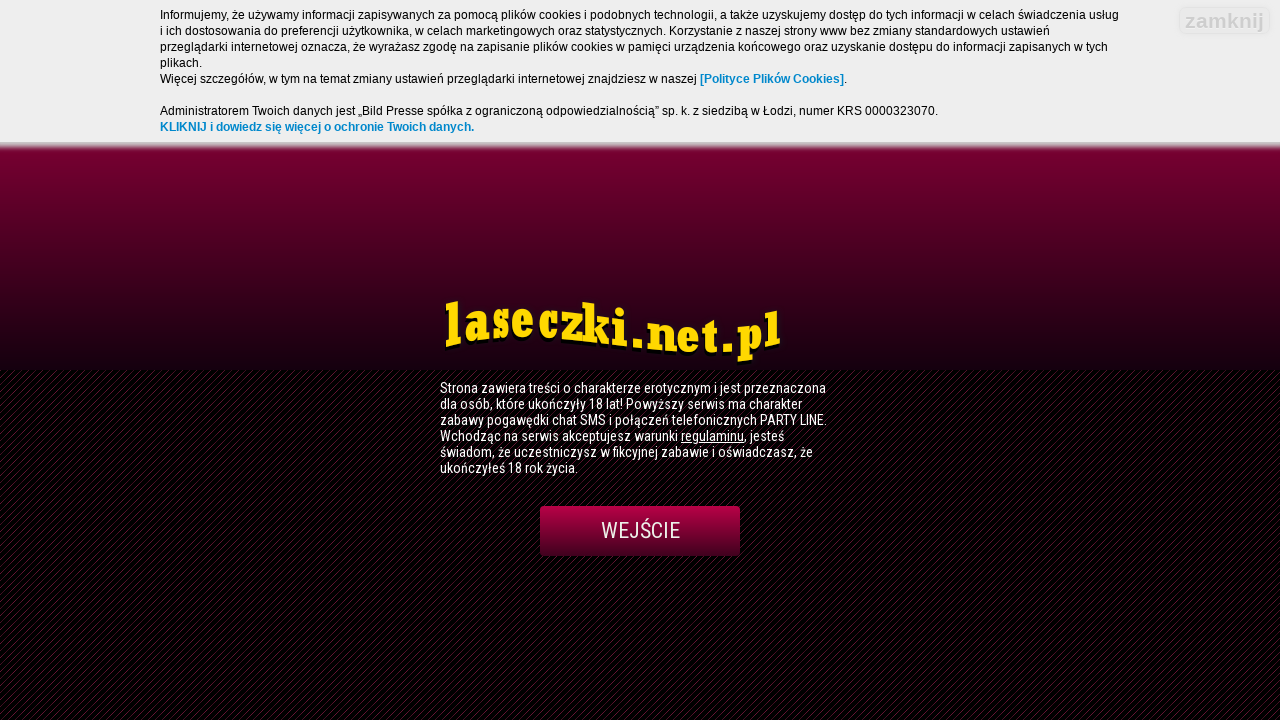

--- FILE ---
content_type: text/html; charset=UTF-8
request_url: http://www.laseczki.net.pl/oferta/11234/spokoojna
body_size: 5545
content:
<!DOCTYPE html PUBLIC "-//W3C//DTD XHTML 1.0 Transitional//EN" "http://www.w3.org/TR/xhtml1/DTD/xhtml1-transitional.dtd">
<html xmlns="http://www.w3.org/1999/xhtml" xml:lang="en" lang="en">
    <head>
        <meta http-equiv="Content-Type" content="text/html; charset=utf-8" />
        <meta name="language" content="pl" />
        <meta name="viewport" content="width=device-width, initial-scale=1, user-scalable=no" />
        <meta name="description" content="" />

        <script type="text/javascript" src="/assets/82a8cc45/jquery.min.js"></script>
<title>Laseczki - oferta spokoojna, blondynka, wiek 27, kobieta</title>
        <link href='https://fonts.googleapis.com/css?family=Roboto+Slab:400,700&subset=latin,latin-ext' rel='stylesheet' type='text/css' />
        <link href='https://fonts.googleapis.com/css?family=Roboto+Condensed:400,700&subset=latin,latin-ext' rel='stylesheet' type='text/css' />
         <!--<script type="text/javascript" src="/js/jquery.js"></script>-->
                        <script type="text/javascript" src="http://www.laseczki.net.pl/js/cookie.js"></script>
        <link rel="stylesheet" type="text/css" href="/css/jquery-ui.min.css" />
        <link rel="stylesheet" type="text/css" href="/css/font-awesome.min.css" />
        <link rel="stylesheet" type="text/css" href="/css/jquery-ui.structure.min.css" />
        <link rel="stylesheet" type="text/css" href="/css/jquery-ui.theme.min.css" />
        <script type="text/javascript" src="/js/jqueryui.js"></script>
        <!--<script type="text/javascript" src="/themes/laseczki.net.pl/js/parallax.js"></script>-->
        <script type="text/javascript" src="/js/main.js"></script>
        <script type="text/javascript" src="/themes/laseczki.net.pl/js/main.js"></script>
        <link rel="stylesheet" type="text/css" href="/css/bootstrap/css/bootstrap.min.css" />
        <link rel="stylesheet" type="text/css" href="/css/main.css" />
        <link rel="stylesheet" type="text/css" href="/themes/laseczki.net.pl/css/main.css" />
    </head>

    <body>
        <div id="wrap" style="display: none;">

            <div id="mainMenu">
                <div class="container"><!--
                                     
                                            --><a href="/oferty">Oferty erotyczne</a><!--
                                                                                                  
                    --><div class="clear"></div><a href="#" class="bookmarkButton">Dodaj stronę do ulubionych</a>                </div>
            </div>
            <div class="container">
                <div class="linkImage"><a rel="nofollow" href="http://www.ero-rozmowa.pl" target="_blank"><img src="/photos/a/9/59/de1358ec55723c21e2462e840016bf5a.gif" /></a></div>            </div>
            <div class="container laskaContainer hidden-sm hidden-xs">
                <div class="laska">
                    <img src="/themes/laseczki.net.pl/img/laska.png" alt="Laseczki"/>
                </div>
            </div>


            <div class="container submenu">
    <div class="container">
        <div class="col-md-6">
            <a class="logoLink hidden-lg hidden-md" href="http://www.laseczki.net.pl"><img src="/themes/laseczki.net.pl/img/logo.png" alt="Laseczki"/></a>

            <div class="categories offerCategories">

            <a href="/blondynki">Blondynki</a>
            <a href="/brunetki">Brunetki</a>
            <a href="/rude">Rude</a>
            <a href="/szatynki">Szatynki</a>
    </div>            <div id="ageFilter">
    <b>Filtruj wiek:</b>
    <form action="/oferty/wiek" method="GET">
        <div class="rangeSlider">
            <div class="from">18</div>
            <input name="od" type="hidden" id="ageFromFilter" value="18"/>
            <input name="do" type="hidden" id="ageToFilter" value="90"/>
            <div class="ageRangeWrapper"><div id="age-range"></div></div>
            <div class="to">90</div>
        </div>


        <input type="submit" value="Filtruj wiek" />
    </form>
</div>
<script type="text/javascript">
    $(function () {
        $("#age-range").slider({
            range: true,
            min: 18,
            max: 90,
            values: [18, 90],
            slide: function (event, ui) {
                $("#ageFromFilter").val(ui.values[ 0 ]);
                $("#ageFilter .from").text(ui.values[ 0 ]);
                $("#ageToFilter").val(ui.values[ 1 ]);
                $("#ageFilter .to").text(ui.values[ 1 ]);
            }
        });
    });
</script>            

<form class="citySearch" action="/szukaj" method="POST">
    <input type="text" name="searchString" placeholder="Znajdź swoje miasto" />
    <!--<input type="submit" value="Szukaj" />-->
    <button>Szukaj</button>
</form>
            <div class="text"><h2>CZAT ROZMOWY O SEKSIE</h2>

<p>Serwis ten może spełnić twoje fantazje erotyczne. Czat rozmowy z napalonymi na Ciebie laseczkami w każdym wielu od 18 nawet do 70 lat. Spos&oacute;b kontaktu zależy od Twoich upodobań i potrzeb &ndash; jeżeli szukasz dyskrecji i intymności, to polecamy czat rozmowy sms-owe, natomiast jak lubisz słyszeć w słuchawce rozkoszny głos gorącej suczki, to łap za telefon i odezwij się!</p>
</div>        </div>
    </div>
</div>
<div id="content">
    <div class="container">
        
<div class="box">Oferty z Iławy i okolic</div>

<div id="offer">
    <div class="col-md-4 col-sm-6 col-xs-12">
            </div> 

    <div class="col-md-4 col-sm-6 col-xs-12">
        <div class="galleryMainPhoto hasWatermark"><img src="/photos/4/11234/0871d276e7a5f3de91817f4a9406b9b6.jpeg" alt="spokoojna - zdjęcie główne"/></div>    </div> 

    <div class="col-md-4 col-sm-12 col-xs-12">
        <h2>spokoojna</h2>
        <div class="clear"></div>
        <a class="addFavButton" data-offerid="11234" href="#" id="yt0"><i class="fa fa-heart"></i> dodaj do ulubonych</a>        <div class="clear"></div>
        <p class="data">
            Wiek: <b>27</b><br />
            Kolor włosów:  <b>blondynka</b><br />
            <b>z okolic Iławy</b>
        </p>
        
        <p class="description">
            Zdecydowana i chętna na wszystko 24-latka pozna kulturalnego i czystego pana, którego podnieca gdy kobieta dominuje w łóżku. Wiem, że jestem młoda i powinnam być delikatna,  ale taka nie jestem i nic na to nie poradzę. Lubię wszystkie pozycje, które pozwalają mi być na górze.         </p>

    </div> 
    <div class="clear"></div>
    <div class="col-sm-6 col-xs-12">
        <div class="contact">
                        <div class="ivr">Zadzwoń z telefonu stacjonarnego lub komórki na numer: <b>708877938</b><br /> i podaj wewnętrzny <b>11234</b>.<br /><b class="small">7,69 zł/min<br /><a rel="nofollow" target="_blank" href="http://4kv.pl/">Regulamin usługi CZAT SMS i PARTY LINE</a></b></div><div style="font-size: 1.5em; font-weight: bold;"><a rel="nofollow" href="http://www.limit.net.pl/pl" target="_blank">Kliknij tutaj, jeśli masz problem z połączeniem lub SMS!</a></div>        </div>
    </div> 
    <div class="col-sm-6 col-xs-12">
        <div class="contact">
                        <div class="sms">Wyślij SMS o treści: <b>SEX.BEKZ</b><br /> na numer <b>73906</b>.<br /><b class="small">3,69 zł/SMS<br /><a rel="nofollow" target="_blank" href="http://4kv.pl/">Regulamin usługi CZAT SMS i PARTY LINE</a></b></div>        </div>
    </div> 

    <div class="clear"></div>
</div>


        <div class="box">Ostatnio Oglądane</div>
<div id="seenOffers">
                <div class="offer col-sm-3 col-xs-6">

                <div>
                    <div class="photo">
                        <div class="dummy"></div>
                        <span class="mainPhoto hasWatermark" style="background-image: url('/photos/4/11234/0871d276e7a5f3de91817f4a9406b9b6.jpeg');" />                    </div>
                    <div class="data">
                        <h4>spokoojna</h4>
                        <div>
                            Wiek: <b>27</b><br />
                            <!--Kolor włosów:  <b>blondynka</b><br />-->
                            <!--z okolic <b>Iławy</b>-->
                        </div>
                    </div>
                    <a name="spokoojna" href="/oferta/11234/spokoojna" class="absoluteLink"></a>                </div>

            </div>
            </div>
<div class="clear"></div>        <div class="box">Ulubione Oferty</div>
<div id="favoriteOffers">
            <div class="error">
            Brak ulubionych ofert
        </div>

    </div>
<div class="clear"></div>    </div>
</div>
            <div class="container">
                <div class="linkImage"><a rel="nofollow" href="http://www.phonesex.com.pl" target="_blank"><img src="/photos/a/1/61/d9cfaa9baebe20ac540d66e7efe3caf8.gif" /></a></div>            </div>
            <div id="footer">
                <div class="container">
                    <div id="organizer">Połączenie: 708877938 - 7,69 zł/min, Wiadomość: 73906 - 3,69 zł/SMS<br />Portal przeznaczony dla osób pełnoletnich. Regulamin: <a rel="nofollow" target="_blank" href="http://4kv.pl/">http://4kv.pl/</a><br>
	Bild Presse Polska Sp. z o. o. sp.k.</div><div id="rodoBox"><div><p style="margin-bottom: 0cm; line-height: 100%; widows: 2; orphans: 2" align="CENTER"><font color="#000000"><sup><font face="Calibri, serif"><font style="font-size: 16pt" size="4"><b>Obowiązek informacyjny na stronę www.</b></font></font></sup></font></p><p style="margin-right: 0.5cm; margin-bottom: 0cm; line-height: 115%" align="JUSTIFY">&nbsp;</p><p style="margin-right: 0.5cm; margin-bottom: 0cm; line-height: 115%" align="JUSTIFY"><font face="Calibri, serif"><font size="3"><font style="font-size: 11pt" size="2"><i>Administratorem Twoich danych jest &bdquo;Bild Presse sp&oacute;łka z ograniczoną odpowiedzialnością&rdquo; sp. k. z siedzibą w Łodzi, numer KRS 0000323070. </i></font><font color="#00b0f0"></font><font style="font-size: 11pt" size="2"><i><u>.</u></i></font></font></font></p><p style="margin-right: 0.5cm; margin-bottom: 0cm; line-height: 115%" align="JUSTIFY"><font face="Calibri, serif"><font style="font-size: 11pt" size="2"><i>Nasze akta rejestrowe prowadzi Sąd Rejonowy dla Łodzi-Śr&oacute;dmieścia w Łodzi, XX Wydział Gospodarczy KRS, NIP 7272584183.</i></font></font></p><p style="margin-right: 0.5cm; margin-bottom: 0cm; line-height: 115%" align="JUSTIFY">&nbsp;</p><p style="margin-right: 0.5cm; margin-bottom: 0cm; line-height: 115%" align="JUSTIFY"><font face="Calibri, serif"><font style="font-size: 11pt" size="2"><i><b>Jak możesz się z nami skontaktować?</b></i></font></font></p><p style="margin-right: 0.5cm; margin-bottom: 0cm; line-height: 115%" align="JUSTIFY"><font face="Calibri, serif"><font style="font-size: 11pt" size="2"><i>listownie: ul. Żwirki 17, 90-539 Ł&oacute;dź,</i></font></font></p><p style="margin-right: 0.5cm; margin-bottom: 0cm; line-height: 115%" align="JUSTIFY"><font face="Calibri, serif"><font size="3"><font style="font-size: 11pt" size="2"><i>e-mailem na adres: </i></font><font style="font-size: 11pt" size="2"><i><span style="background: transparent">handlowy@bildpresse.pl</span></i></font><font style="font-size: 11pt" size="2"><i>,</i></font></font></font></p><p style="margin-right: 0.5cm; margin-bottom: 0cm; line-height: 115%" align="JUSTIFY"><font face="Calibri, serif"><font style="font-size: 11pt" size="2"><i>telefonicznie pod nr: +48 42&nbsp;636 26 32, wewn. 18</i></font></font></p><p style="margin-right: 0.5cm; margin-bottom: 0cm; line-height: 115%" align="JUSTIFY">&nbsp;</p><p style="margin-right: 0.5cm; margin-bottom: 0cm; line-height: 115%" align="JUSTIFY"><font face="Calibri, serif"><font style="font-size: 11pt" size="2"><i><b>Jakie masz prawa?</b></i></font></font></p><ol><li><p style="margin-right: 0.5cm; margin-bottom: 0cm; line-height: 115%" align="JUSTIFY"><font face="Calibri, serif"><font style="font-size: 11pt" size="2"><i>dostępu do Twoich danych, </i></font></font></p></li><li><p style="margin-right: 0.5cm; margin-bottom: 0cm; line-height: 115%" align="JUSTIFY"><font face="Calibri, serif"><font style="font-size: 11pt" size="2"><i>ich poprawiania, </i></font></font></p></li><li><p style="margin-right: 0.5cm; margin-bottom: 0cm; line-height: 115%" align="JUSTIFY"><font face="Calibri, serif"><font style="font-size: 11pt" size="2"><i>żądania ich usunięcia, </i></font></font></p></li><li><p style="margin-right: 0.5cm; margin-bottom: 0cm; line-height: 115%" align="JUSTIFY"><font face="Calibri, serif"><font style="font-size: 11pt" size="2"><i>ograniczenia przetwarzania,</i></font></font></p></li><li><p style="margin-right: 0.5cm; margin-bottom: 0cm; line-height: 115%" align="JUSTIFY"><font face="Calibri, serif"><font style="font-size: 11pt" size="2"><i>wniesienia sprzeciwu co do przetwarzania Twoich danych osobowych, </i></font></font></p></li><li><p style="margin-right: 0.5cm; margin-bottom: 0cm; line-height: 115%" align="JUSTIFY"><font face="Calibri, serif"><font style="font-size: 11pt" size="2"><i>przenoszenia Twoich danych. </i></font></font></p></li></ol><p style="margin-right: 0.5cm; margin-bottom: 0cm" align="JUSTIFY">&nbsp;</p><p style="margin-right: 0.5cm; margin-bottom: 0cm" align="JUSTIFY"><i><b>Co zrobić gdy uważasz, że przetwarzamy Twoje dane niezgodnie z wymogami prawnymi?</b></i></p><p style="margin-right: 0.5cm; margin-bottom: 0cm" align="JUSTIFY"><i>Możesz wnieść skargę do organu nadzorczego. W Polsce jest to Generalny Inspektor Ochrony Danych Osobowych </i><a href="http://www.giodo.gov.pl/">http://www.giodo.gov.pl/</a><i> </i></p><p style="margin-right: 0.5cm; margin-bottom: 0cm; line-height: 115%" align="JUSTIFY">&nbsp;</p><p style="margin-right: 0.5cm; margin-bottom: 0cm; line-height: 115%" align="JUSTIFY"><font face="Calibri, serif"><font style="font-size: 11pt" size="2"><i><b>Po co nam Twoje dane, czyli w jakim celu je przetwarzamy?</b></i></font></font></p><ol><li><p style="margin-right: 0.5cm; margin-bottom: 0cm; line-height: 115%" align="JUSTIFY"><font face="Calibri, serif"><font style="font-size: 11pt" size="2"><i>świadczenia na Twoją rzecz Usługi określonej w Regulaminie,</i></font></font></p></li><li><p style="margin-right: 0.5cm; margin-bottom: 0cm; line-height: 115%" align="JUSTIFY"><font face="Calibri, serif"><font style="font-size: 11pt" size="2"><i><span style="background: transparent">marketingowym polegającym na promocji naszych usług oraz nas samych.</span></i></font></font></p></li></ol><p style="margin-right: 0.5cm; margin-bottom: 0cm; line-height: 115%" align="JUSTIFY">&nbsp;</p><p style="margin-right: 0.5cm; margin-bottom: 0cm; line-height: 115%" align="JUSTIFY"><font face="Calibri, serif"><font style="font-size: 11pt" size="2"><i><b>Czy musisz podawać nam swoje dane?</b></i></font></font></p><p style="margin-right: 0.5cm; margin-bottom: 0cm; line-height: 115%" align="JUSTIFY"><font face="Calibri, serif"><font style="font-size: 11pt" size="2"><i>Jest to dobrowolne. Bez podania danych nie będziesz m&oacute;gł korzystać z naszych usług.</i></font></font></p><p style="margin-right: 0.5cm; margin-bottom: 0cm; line-height: 115%" align="JUSTIFY">&nbsp;</p><p style="margin-right: 0.5cm; margin-bottom: 0cm; line-height: 115%" align="JUSTIFY"><font face="Calibri, serif"><font style="font-size: 11pt" size="2"><i><b>Na jakiej podstawie prawnej przetwarzamy Twoje dane?</b></i></font></font></p><p style="margin-right: 0.5cm; margin-bottom: 0cm"><i>Art. 6 ust. 1 lit. f <a href="https://eur-lex.europa.eu/legal-content/PL/TXT/PDF/?uri=CELEX:32016R0679&amp;from=PL">RODO, czyli tego rozporządzenia</a>. </i></p><p style="margin-right: 0.5cm; margin-bottom: 0cm; text-decoration: none" align="JUSTIFY"><i>Naszym prawnie uzasadnionym interesem jest udzielenie odpowiedzi na Twoją wiadomość </i><i><span style="background: #ffffff">oraz prowadzenie naszego marketingu. </span></i></p><p style="margin-right: 0.5cm; margin-bottom: 0cm; line-height: 115%" align="JUSTIFY">&nbsp;</p><p style="margin-right: 0.5cm; margin-bottom: 0cm; line-height: 115%" align="JUSTIFY"><font face="Calibri, serif"><font style="font-size: 11pt" size="2"><i><b>Komu przekażemy Twoje dane?</b></i></font></font></p><ol><li><p style="margin-right: 0.5cm; margin-bottom: 0cm; line-height: 115%" align="JUSTIFY"><font face="Calibri, serif"><font style="font-size: 11pt" size="2"><i><span style="background: transparent">Dostawcom narzędzi do:</span></i></font></font></p><ol type="a"><li><p style="margin-right: 0.5cm; margin-bottom: 0cm; line-height: 115%" align="JUSTIFY"><font face="Calibri, serif"><font style="font-size: 11pt" size="2"><i><span style="background: transparent">analityki ruchu na stronie, </span></i></font></font></p></li><li><p style="margin-right: 0.5cm; margin-bottom: 0cm; line-height: 115%" align="JUSTIFY"><font face="Calibri, serif"><font style="font-size: 11pt" size="2"><i><span style="background: transparent">prowadzenia marketingu,</span></i></font></font></p></li></ol></li><li><p style="margin-right: 0.5cm; margin-bottom: 0cm; line-height: 115%" align="JUSTIFY"><font face="Calibri, serif"><font size="3"><span style="background: transparent"><font style="font-size: 11pt" size="2"><i>Podmiotom zapewniającym dostęp do usług telekomunikacyjnych na potrzeby Usługi, w tym udostępniające numery telefon&oacute;w, za pomocą kt&oacute;rych Usługa jest świadczona,</i></font></span></font></font></p><p style="margin-right: 0.5cm; margin-bottom: 0cm; line-height: 115%" align="JUSTIFY">&nbsp;</p></li></ol><p style="margin-right: 0.5cm; margin-bottom: 0cm; line-height: 115%" align="JUSTIFY"><font face="Calibri, serif"><font style="font-size: 11pt" size="2"><i><b>Jak długo będziemy przetwarzać Twoje dane? </b></i></font></font></p><p style="margin-right: 0.5cm; margin-bottom: 0cm; line-height: 115%" align="JUSTIFY"><font face="Calibri, serif"><font style="font-size: 11pt" size="2"><i>Przez czas:</i></font></font></p><ol><li><p style="margin-right: 0.5cm; margin-bottom: 0cm; line-height: 115%" align="JUSTIFY"><font face="Calibri, serif"><font style="font-size: 11pt" size="2"><i>świadczenia przez nas Usługi na Twoją rzecz oraz czas niezbędny do wykazania wykonania tej Usługi, czyli długość terminu przedawnienia roszczeń;</i></font></font></p></li><li><p style="margin-right: 0.5cm; margin-bottom: 0cm; line-height: 115%" align="JUSTIFY"><font face="Calibri, serif"><font style="font-size: 11pt" size="2"><i><span style="background: transparent">prowadzenia działań marketingowych przez nas albo do czasu wyrażenia przez Ciebie sprzeciwu wobec dalszego przetwarzania danych w celach marketingowych.</span></i></font></font></p></li></ol><p style="margin-left: 0.75cm; margin-right: 0.5cm; margin-bottom: 0cm; line-height: 115%" align="JUSTIFY">&nbsp;</p><p style="margin-right: 0.5cm; margin-bottom: 0cm; line-height: 115%" align="JUSTIFY"><font face="Calibri, serif"><font style="font-size: 11pt" size="2"><i><b>Czy po przekazaniu nam danych możesz sprzeciwić się ich przetwarzaniu?</b></i></font></font></p><p style="margin-right: 0.5cm; margin-bottom: 0cm; line-height: 115%" align="JUSTIFY"><font face="Calibri, serif"><font style="font-size: 11pt" size="2"><i>Tak. Możesz to zrobić w dw&oacute;ch sytuacjach, gdy przetwarzamy Twoje dane:</i></font></font></p><ol><li><p style="margin-right: 0.5cm; margin-bottom: 0cm; line-height: 115%" align="JUSTIFY"><font face="Calibri, serif"><font style="font-size: 11pt" size="2"><i>na potrzeby marketingu bezpośredniego; takiego sprzeciwu nie musisz uzasadniać;</i></font></font></p></li><li><p style="margin-right: 0.5cm; margin-bottom: 0cm; line-height: 115%" align="JUSTIFY"><font face="Calibri, serif"><font style="font-size: 11pt" size="2"><i>na podstawie innych naszych prawnie uzasadnionych interes&oacute;w; taki sprzeciw wymaga uzasadnienia Twoją szczeg&oacute;lną sytuacją.</i></font></font></p></li></ol><p style="margin-right: 0.5cm; margin-bottom: 0cm">&nbsp;</p><div id="rodoClose" onclick="$('#rodoBox').fadeOut('fast');"><span></span><span></span></div></div></div>                </div>
            </div>

            <div id="floatBoxRight"><div class="close"><img src="/images/icon-close.png" alt="zamknij"/></div><div class="linkImage"><a rel="nofollow" href="http://www.dyskretnalinia.pl" target="_blank"><img src="/photos/a/9/129/5516ff39f42999197787b170213b5f4f.gif" /></a></div></div>        </div>
                    <div id="enterPrompt">
                <div>
    <div>
        <img src="/themes/laseczki.net.pl/img/logo.png" alt="Laseczki"/>
    </div>
    <p>
        Strona zawiera treści o charakterze erotycznym i jest przeznaczona dla osób, które ukończyły 18 lat! Powyższy serwis ma charakter zabawy pogawędki chat SMS i połączeń telefonicznych PARTY LINE. Wchodząc na serwis akceptujesz warunki <a href="http://4kv.pl/">regulaminu</a>, jesteś świadom, że uczestniczysz w fikcyjnej zabawie i oświadczasz, że ukończyłeś 18 rok życia.        <a class="pelno" href="#" onclick="setAdult();">Wejście</a>
    </p>
</div>            </div>
        
    <script type="text/javascript">
/*<![CDATA[*/
jQuery(function($) {
jQuery('body').on('click','#yt0',function(){jQuery.ajax({'type':'POST','dataType':'json','complete':function(){ $(".addFavButton[data-offerid=11234]").slideUp("fast"); },'url':'\x2Fsite\x2FofferAddFavorite\x3FofferId\x3D11234','cache':false,'data':jQuery(this).parents("form").serialize()});return false;});
});
/*]]>*/
</script>
</body>
</html>


--- FILE ---
content_type: text/css
request_url: http://www.laseczki.net.pl/css/main.css
body_size: 1418
content:
#cookiesInfo {
  background-color: #eeeeee;
  box-shadow: 0 0 5px 5px #cccccc;
  font: 12px/16px sans-serif;
  left: 0;
  position: fixed;
  top: 0;
  width: 100%;
  z-index: 999999999; }

#cookiesInfo .close {
  background-color: #dddddd;
  border: 1px solid #bbbbbb;
  border-radius: 7px;
  box-shadow: 0 0 5px 1px #cccccc;
  color: #555555;
  float: right;
  margin: 7px 10px;
  padding: 2px 5px;
  text-decoration: none; }

#cookiesInfo .ctext {
  color: black;
  display: block;
  float: none;
  margin: 7px auto;
  max-width: 960px;
  width: auto; }

#cookiesInfo .ctext a {
  color: #0088cc;
  font-weight: bold;
  text-decoration: none; }

#enterPrompt {
  position: fixed;
  top: 0;
  left: 0;
  right: 0;
  bottom: 0;
  background: white;
  z-index: 999999;
  overflow-y: auto; }
  #enterPrompt a:not(.pelno) {
    text-decoration: underline !important; }

a {
  color: inherit;
  text-decoration: none; }

body {
  margin: 0; }

* {
  -webkit-box-sizing: border-box;
  -moz-box-sizing: border-box;
  box-sizing: border-box; }

*:before,
*:after {
  -webkit-box-sizing: border-box;
  -moz-box-sizing: border-box;
  box-sizing: border-box; }

.clear {
  clear: both; }

.list-view .pager {
  clear: both; }

.alert.alert-danger {
  color: red; }

#footer #organizer {
  text-align: center; }

.galleryMainPhoto img {
  max-width: 100%; }

.hasWatermark {
  position: relative; }
  .hasWatermark::after {
    display: block;
    top: 0;
    left: 0;
    right: 0;
    bottom: 0;
    content: '';
    opacity: 0.3;
    position: absolute;
    background-size: contain;
    background-position: center center;
    background-repeat: no-repeat;
    transition: opacity 0.2s linear 0s;
    -webkit-transition: opacity 0.2s linear 0s;
    -ms-transition: opacity 0.2s linear 0s;
    -o-transition: opacity 0.2s linear 0s;
    -moz-transition: opacity 0.2s linear 0s;
    -khtml-transition: opacity 0.2s linear 0s; }
  .hasWatermark.noAfter::after {
    opacity: 0 !important; }

b.small {
  font-weight: normal;
  font-size: 0.7em; }

#ageFilter .from {
  float: left; }
#ageFilter .to {
  float: right; }

span.empty {
  display: block;
  padding: 30px 0;
  text-align: center;
  font-size: 1.2em; }

#floatBoxRight, #floatBoxLeft {
  z-index: 10000;
  position: fixed;
  bottom: 5px;
  right: 5px; }
  #floatBoxRight img, #floatBoxLeft img {
    max-width: 100%; }
  #floatBoxRight .close, #floatBoxLeft .close {
    opacity: 1;
    position: absolute;
    top: 25px;
    left: 5px;
    width: 20px;
    height: 20px;
    cursor: pointer; }
    #floatBoxRight .close img, #floatBoxLeft .close img {
      display: block; }

#floatBoxLeft {
  left: 5px;
  right: auto; }
  #floatBoxLeft .close {
    left: auto;
    right: 0; }

.sms a, .ivr a {
  position: relative;
  z-index: 1000; }

.linkImage {
  margin: 20px auto;
  text-align: center; }
  .linkImage img {
    max-width: 100%; }

#rodoBox {
  background: rgba(0, 0, 0, 0.4);
  position: fixed;
  top: 0;
  left: 0;
  right: 0;
  bottom: 0;
  display: none;
  z-index: 9999999999;
  overflow-y: auto;
  box-sizing: border-box;
  -webkit-box-sizing: border-box;
  padding: 0 10px; }
  #rodoBox > div {
    box-sizing: border-box;
    -webkit-box-sizing: border-box;
    width: 700px;
    max-width: 100%;
    padding: 30px;
    margin: 20px auto;
    background: white;
    box-shadow: 1px 1px 2px rgba(0, 0, 0, 0.3);
    position: relative; }
    #rodoBox > div a {
      font-style: italic;
      text-decoration: underline; }
    #rodoBox > div #rodoClose {
      cursor: pointer;
      position: absolute;
      top: 10px;
      right: 12px;
      width: 20px;
      height: 20px; }
      #rodoBox > div #rodoClose span {
        background: black;
        height: 2px;
        width: 28px;
        position: absolute;
        top: 0;
        left: 0;
        right: 0;
        bottom: 0;
        margin: auto; }
        #rodoBox > div #rodoClose span:nth-child(1) {
          transform: rotate(45deg);
          -webkit-transform: rotate(45deg); }
        #rodoBox > div #rodoClose span:nth-child(2) {
          transform: rotate(-45deg);
          -webkit-transform: rotate(-45deg); }

.wojewodztwa {
  padding: 0 0 20px 0; }
  .wojewodztwa a {
    display: inline-block;
    break-inside: avoid;
    margin-right: 10px;
    font-size: 16px;
    line-height: 1.5em; }
    .wojewodztwa a::after {
      content: ' - ';
      margin-left: 10px;
      display: inline-block; }
    .wojewodztwa a:last-child::after {
      content: none; }
    .wojewodztwa a:hover {
      text-decoration: underline; }

.litery {
  font-size: 28px;
  letter-spacing: 5px; }
  .litery span {
    cursor: pointer; }
    .litery span.disabled {
      opacity: 0.3;
      cursor: default; }
    .litery span.selected {
      color: #FF1168; }

.sekcjeLiter .sekcja {
  margin: 20px 0;
  display: none;
  column-count: 5; }
  .sekcjeLiter .sekcja a {
    display: inline-block;
    break-inside: avoid;
    margin-right: 10px;
    font-size: 16px;
    line-height: 1.5em; }


--- FILE ---
content_type: text/css
request_url: http://www.laseczki.net.pl/themes/laseczki.net.pl/css/main.css
body_size: 5736
content:
.col-lg-1, .col-lg-10, .col-lg-11, .col-lg-12, .col-lg-2, .col-lg-3, .col-lg-4, .col-lg-5, .col-lg-6, .col-lg-7, .col-lg-8, .col-lg-9, .col-md-1, .col-md-10, .col-md-11, .col-md-12, .col-md-2, .col-md-3, .col-md-4, .col-md-5, .col-md-6, .col-md-7, .col-md-8, .col-md-9, .col-sm-1, .col-sm-10, .col-sm-11, .col-sm-12, .col-sm-2, .col-sm-3, .col-sm-4, .col-sm-5, .col-sm-6, .col-sm-7, .col-sm-8, .col-sm-9, .col-xs-1, .col-xs-10, .col-xs-11, .col-xs-12, .col-xs-2, .col-xs-3, .col-xs-4, .col-xs-5, .col-xs-6, .col-xs-7, .col-xs-8, .col-xs-9 {
  padding-left: 10px;
  padding-right: 10px; }

.container {
  max-width: 980px;
  overflow: hidden; }

.box {
  /* Permalink - use to edit and share this gradient: http://colorzilla.com/gradient-editor/#494949+0,010101+100 */
  background: #494949;
  /* Old browsers */
  background: -moz-linear-gradient(top, #494949 0%, #010101 100%);
  /* FF3.6-15 */
  background: -webkit-linear-gradient(top, #494949 0%, #010101 100%);
  /* Chrome10-25,Safari5.1-6 */
  background: linear-gradient(to bottom, #494949 0%, #010101 100%);
  /* W3C, IE10+, FF16+, Chrome26+, Opera12+, Safari7+ */
  filter: progid:DXImageTransform.Microsoft.gradient( startColorstr='#494949', endColorstr='#010101',GradientType=0 );
  /* IE6-9 */
  overflow: hidden;
  padding: 10px;
  border-radius: 4px;
  margin-bottom: 10px;
  font-size: 18px;
  color: #fff;
  font-weight: normal; }
  @media screen and (min-width: 768px) {
    .box {
      line-height: 20px;
      height: 40px; } }
  .box.sortMovies {
    padding: 5px 10px 10px; }

.hasWatermark::after {
  background-image: url("../img/watermark.png"); }

.absoluteLink {
  display: block;
  position: absolute;
  top: 0;
  left: 0;
  right: 0;
  bottom: 0; }

body, html {
  min-width: 320px;
  color: #0D0D0D;
  line-height: 1.2em; }

a:hover, a:focus, a:active {
  color: inherit;
  text-decoration: none; }

body {
  margin: 0;
  background: url("../img/pattern.png") repeat;
  background-color: #000000;
  color: #fff;
  /*background-attachment: fixed;*/
  font-family: 'Roboto Condensed', Arial, sans-serif; }
  body::before {
    position: absolute;
    top: 0;
    left: 0;
    right: 0;
    /* Permalink - use to edit and share this gradient: http://colorzilla.com/gradient-editor/#ba0049+0,15000f+100 */
    background: #ba0049;
    /* Old browsers */
    background: -moz-linear-gradient(top, #ba0049 0%, #15000f 100%);
    /* FF3.6-15 */
    background: -webkit-linear-gradient(top, #ba0049 0%, #15000f 100%);
    /* Chrome10-25,Safari5.1-6 */
    background: linear-gradient(to bottom, #ba0049 0%, #15000f 100%);
    /* W3C, IE10+, FF16+, Chrome26+, Opera12+, Safari7+ */
    filter: progid:DXImageTransform.Microsoft.gradient( startColorstr='#ba0049', endColorstr='#15000f',GradientType=0 );
    /* IE6-9 */
    display: block;
    height: 370px;
    content: '';
    z-index: -1; }
    @media screen and (max-width: 991px) {
      body::before {
        display: none; } }

#enterPrompt {
  position: relative;
  overflow-y: auto;
  background: transparent;
  padding: 0 10px;
  background: url("../img/pattern.png") repeat;
  background-color: #000000;
  color: #000;
  /*background-attachment: fixed;*/
  font-family: 'Roboto Condensed', Arial, sans-serif; }
  #enterPrompt::before {
    position: absolute;
    top: 0;
    left: 0;
    right: 0;
    /* Permalink - use to edit and share this gradient: http://colorzilla.com/gradient-editor/#ba0049+0,15000f+100 */
    background: #ba0049;
    /* Old browsers */
    background: -moz-linear-gradient(top, #ba0049 0%, #15000f 100%);
    /* FF3.6-15 */
    background: -webkit-linear-gradient(top, #ba0049 0%, #15000f 100%);
    /* Chrome10-25,Safari5.1-6 */
    background: linear-gradient(to bottom, #ba0049 0%, #15000f 100%);
    /* W3C, IE10+, FF16+, Chrome26+, Opera12+, Safari7+ */
    filter: progid:DXImageTransform.Microsoft.gradient( startColorstr='#ba0049', endColorstr='#15000f',GradientType=0 );
    /* IE6-9 */
    display: block;
    height: 370px;
    content: '';
    z-index: -1; }
    @media screen and (max-width: 819px) {
      #enterPrompt::before {
        height: 185px; } }
  #enterPrompt::after {
    position: absolute;
    top: 0;
    left: 0;
    right: 0;
    /* Permalink - use to edit and share this gradient: http://colorzilla.com/gradient-editor/#494949+0,010101+100 */
    background: #494949;
    /* Old browsers */
    background: -moz-linear-gradient(top, #494949 0%, #010101 100%);
    /* FF3.6-15 */
    background: -webkit-linear-gradient(top, #494949 0%, #010101 100%);
    /* Chrome10-25,Safari5.1-6 */
    background: linear-gradient(to bottom, #494949 0%, #010101 100%);
    /* W3C, IE10+, FF16+, Chrome26+, Opera12+, Safari7+ */
    filter: progid:DXImageTransform.Microsoft.gradient( startColorstr='#494949', endColorstr='#010101',GradientType=0 );
    /* IE6-9 */
    display: block;
    height: 40px;
    content: '';
    z-index: -1; }
  #enterPrompt > div {
    width: 440px;
    font-size: 18px;
    padding: 10px 20px;
    max-width: 100%;
    margin: 285px auto 0;
    color: white;
    text-align: left;
    font-size: 14px;
    color: #fff; }
    @media screen and (max-width: 819px) {
      #enterPrompt > div {
        margin: 100px auto 0; } }
    #enterPrompt > div p {
      margin: 10px 0 0 0; }
    #enterPrompt > div img {
      max-width: 100%; }
    #enterPrompt > div a.pelno {
      width: 200px;
      height: 50px;
      /*font-weight: bold;*/
      color: #EDF0E9;
      font-size: 22px;
      text-align: center;
      display: block;
      margin: 30px auto 0;
      transition: 0.3s ease 0s;
      -webkit-transition: 0.3s ease 0s;
      -ms-transition: 0.3s ease 0s;
      -o-transition: 0.3s ease 0s;
      -moz-transition: 0.3s ease 0s;
      -khtml-transition: 0.3s ease 0s;
      line-height: 50px;
      border-radius: 4px;
      text-decoration: none;
      text-transform: uppercase;
      /* Permalink - use to edit and share this gradient: http://colorzilla.com/gradient-editor/#b90147+0,40011e+100 */
      background: #b90147;
      /* Old browsers */
      background: -moz-linear-gradient(top, #b90147 0%, #40011e 100%);
      /* FF3.6-15 */
      background: -webkit-linear-gradient(top, #b90147 0%, #40011e 100%);
      /* Chrome10-25,Safari5.1-6 */
      background: linear-gradient(to bottom, #b90147 0%, #40011e 100%);
      /* W3C, IE10+, FF16+, Chrome26+, Opera12+, Safari7+ */
      filter: progid:DXImageTransform.Microsoft.gradient( startColorstr='#b90147', endColorstr='#40011e',GradientType=0 );
      /* IE6-9 */ }
      #enterPrompt > div a.pelno:hover {
        /* Permalink - use to edit and share this gradient: http://colorzilla.com/gradient-editor/#40011e+0,b90147+100 */
        background: #40011e;
        /* Old browsers */
        background: -moz-linear-gradient(top, #40011e 0%, #b90147 100%);
        /* FF3.6-15 */
        background: -webkit-linear-gradient(top, #40011e 0%, #b90147 100%);
        /* Chrome10-25,Safari5.1-6 */
        background: linear-gradient(to bottom, #40011e 0%, #b90147 100%);
        /* W3C, IE10+, FF16+, Chrome26+, Opera12+, Safari7+ */
        filter: progid:DXImageTransform.Microsoft.gradient( startColorstr='#40011e', endColorstr='#b90147',GradientType=0 );
        /* IE6-9 */ }

.sortMovies {
  font-size: 18px;
  font-weight: bold;
  margin-bottom: 20px;
  color: white; }
  .sortMovies span {
    white-space: nowrap;
    margin-left: 10px; }
    .sortMovies span a {
      font-size: 24px;
      margin: 0 5px;
      display: inline-block;
      transition: 0.3s ease 0s;
      -webkit-transition: 0.3s ease 0s;
      -ms-transition: 0.3s ease 0s;
      -o-transition: 0.3s ease 0s;
      -moz-transition: 0.3s ease 0s;
      -khtml-transition: 0.3s ease 0s; }
      .sortMovies span a.selected, .sortMovies span a:hover {
        color: #f00; }

h2.alert, h3.alert {
  margin-top: 0;
  padding: 10px;
  font-size: 18px;
  font-weight: normal; }

#footer {
  text-align: center;
  font-size: 13px;
  color: #fff;
  line-height: 1.2em;
  padding: 15px 0; }

.mainMenu a {
  text-transform: uppercase;
  font-size: 18px;
  margin-bottom: 5px;
  display: inline-block;
  transition: color 0.3s ease 0s;
  -webkit-transition: color 0.3s ease 0s;
  -ms-transition: color 0.3s ease 0s;
  -o-transition: color 0.3s ease 0s;
  -moz-transition: color 0.3s ease 0s;
  -khtml-transition: color 0.3s ease 0s; }
  .mainMenu a:hover {
    color: #fff; }
  .mainMenu a.bookmarkButton {
    margin-bottom: 0;
    font-size: 14px;
    font-weight: normal;
    text-transform: lowercase;
    margin: 0; }
@media screen and (max-width: 569px) {
  .mainMenu {
    text-align: center; }
    .mainMenu a {
      float: none !important;
      display: inline-block;
      margin: 0 10px 20px; }
      .mainMenu a.bookmarkButton {
        font-size: 16px;
        margin-bottom: 0; } }

.categories {
  text-align: left; }
  .categories a {
    transition: 0.3s ease 0s;
    -webkit-transition: 0.3s ease 0s;
    -ms-transition: 0.3s ease 0s;
    -o-transition: 0.3s ease 0s;
    -moz-transition: 0.3s ease 0s;
    -khtml-transition: 0.3s ease 0s;
    text-transform: none;
    font-size: 18px;
    height: 15px;
    color: #fff;
    line-height: 15px;
    white-space: nowrap;
    display: inline-block;
    font-weight: normal;
    padding: 0 5px !important;
    margin: 0 0 7px 0;
    border-right: 1px solid #fff; }
    .categories a:hover {
      color: #FFD800; }
    .categories a:last-child {
      border: none; }
  .categories.movieCategories {
    margin-bottom: 20px; }
  .categories.offerCategories {
    margin-top: 6px; }
    .categories.offerCategories br {
      display: none; }
    .categories.offerCategories a {
      text-transform: lowercase; }
    @media screen and (max-width: 767px) {
      .categories.offerCategories {
        text-align: center; } }

.nogeo {
  margin: 0 0 20px;
  text-align: center; }
  .nogeo .citySearch {
    margin: 10px auto; }
  .nogeo .text.text-danger {
    margin-left: 10px;
    margin-right: 10px;
    color: red; }

#offersList, #seenOffers, #favoriteOffers, #sideOffers {
  margin-left: -10px;
  margin-right: -10px; }
  #offersList .offer, #seenOffers .offer, #favoriteOffers .offer, #sideOffers .offer {
    color: white;
    font-size: 18px;
    line-height: normal; }
    #offersList .offer > div, #seenOffers .offer > div, #favoriteOffers .offer > div, #sideOffers .offer > div {
      border: 1px solid #B60148;
      border-radius: 4px;
      height: 240px;
      overflow: hidden;
      background: black;
      z-index: 0;
      margin-bottom: 20px;
      transition: 0.2s ease 0s;
      -webkit-transition: 0.2s ease 0s;
      -ms-transition: 0.2s ease 0s;
      -o-transition: 0.2s ease 0s;
      -moz-transition: 0.2s ease 0s;
      -khtml-transition: 0.2s ease 0s;
      position: relative; }
      #offersList .offer > div small, #seenOffers .offer > div small, #favoriteOffers .offer > div small, #sideOffers .offer > div small {
        display: block;
        font-size: 12px;
        margin-bottom: 10px; }
      #offersList .offer > div .photo, #seenOffers .offer > div .photo, #favoriteOffers .offer > div .photo, #sideOffers .offer > div .photo {
        position: relative;
        overflow: hidden;
        height: 100%; }
        #offersList .offer > div .photo span, #seenOffers .offer > div .photo span, #favoriteOffers .offer > div .photo span, #sideOffers .offer > div .photo span {
          transition: 0.2s ease 0s;
          -webkit-transition: 0.2s ease 0s;
          -ms-transition: 0.2s ease 0s;
          -o-transition: 0.2s ease 0s;
          -moz-transition: 0.2s ease 0s;
          -khtml-transition: 0.2s ease 0s;
          position: absolute;
          top: 0;
          left: 0;
          right: 0;
          bottom: 0;
          background-size: cover;
          background-position: center top;
          display: block; }
      #offersList .offer > div h4, #seenOffers .offer > div h4, #favoriteOffers .offer > div h4, #sideOffers .offer > div h4 {
        font-weight: bold;
        margin: 0;
        overflow: hidden;
        text-overflow: ellipsis;
        font-size: 22px;
        white-space: nowrap;
        color: #FFD701; }
        #offersList .offer > div h4 i.fa, #seenOffers .offer > div h4 i.fa, #favoriteOffers .offer > div h4 i.fa, #sideOffers .offer > div h4 i.fa {
          color: #FF00A7;
          font-size: 14px;
          margin-right: 10px; }
      #offersList .offer > div .data, #seenOffers .offer > div .data, #favoriteOffers .offer > div .data, #sideOffers .offer > div .data {
        transition: 0.2s ease 0s;
        -webkit-transition: 0.2s ease 0s;
        -ms-transition: 0.2s ease 0s;
        -o-transition: 0.2s ease 0s;
        -moz-transition: 0.2s ease 0s;
        -khtml-transition: 0.2s ease 0s;
        padding: 10px;
        border-radius: 3px 3px 0 0;
        position: absolute;
        bottom: 0;
        font-size: 14px;
        left: 0;
        right: 0;
        background: black; }
        #offersList .offer > div .data::after, #seenOffers .offer > div .data::after, #favoriteOffers .offer > div .data::after, #sideOffers .offer > div .data::after {
          position: absolute;
          top: -16px;
          right: 20px;
          transition: 0.2s ease 0s;
          -webkit-transition: 0.2s ease 0s;
          -ms-transition: 0.2s ease 0s;
          -o-transition: 0.2s ease 0s;
          -moz-transition: 0.2s ease 0s;
          -khtml-transition: 0.2s ease 0s;
          width: 0;
          height: 0;
          border-style: solid;
          border-width: 0 9px 16px 9px;
          border-color: transparent transparent #000000 transparent;
          display: block;
          content: ''; }
        #offersList .offer > div .data b, #seenOffers .offer > div .data b, #favoriteOffers .offer > div .data b, #sideOffers .offer > div .data b {
          font-weight: normal; }
      #offersList .offer > div:hover, #seenOffers .offer > div:hover, #favoriteOffers .offer > div:hover, #sideOffers .offer > div:hover {
        z-index: 10;
        /*.photo span{*/
        transform: scale(1.1);
        -webkit-transform: scale(1.1);
        /*}*/ }
        #offersList .offer > div:hover .data, #seenOffers .offer > div:hover .data, #favoriteOffers .offer > div:hover .data, #sideOffers .offer > div:hover .data {
          bottom: -70px; }
          #offersList .offer > div:hover .data::after, #seenOffers .offer > div:hover .data::after, #favoriteOffers .offer > div:hover .data::after, #sideOffers .offer > div:hover .data::after {
            top: 0; }

#offersList {
  margin-bottom: 15px; }
  #offersList .offer:first-child {
    float: right;
    width: 50%; }
    @media screen and (max-width: 767px) {
      #offersList .offer:first-child {
        width: 100%; } }
    #offersList .offer:first-child > div {
      background: none;
      height: 500px; }
      @media screen and (max-width: 767px) {
        #offersList .offer:first-child > div {
          height: auto; } }
      #offersList .offer:first-child > div .photo {
        border-radius: 4px;
        height: auto;
        max-width: 274px;
        margin: 10px auto; }
        #offersList .offer:first-child > div .photo .dummy {
          padding-top: 120%; }
        #offersList .offer:first-child > div .photo span {
          transition: 0.2s ease 0s;
          -webkit-transition: 0.2s ease 0s;
          -ms-transition: 0.2s ease 0s;
          -o-transition: 0.2s ease 0s;
          -moz-transition: 0.2s ease 0s;
          -khtml-transition: 0.2s ease 0s; }
      #offersList .offer:first-child > div .data {
        position: static;
        background: none;
        max-width: 274px;
        margin: 0 auto 10px; }
        #offersList .offer:first-child > div .data::after {
          display: none; }
      #offersList .offer:first-child > div:hover {
        transform: none;
        -webkit-transform: none; }
        #offersList .offer:first-child > div:hover .photo span {
          transform: scale(1.1);
          -webkit-transform: scale(1.1); }

.pager {
  padding: 0 10px; }
  .pager .yiiPager {
    /*padding: 10px 0 0;*/
    display: block;
    text-align: right;
    margin-bottom: 0; }
    .pager .yiiPager li {
      display: inline-block;
      vertical-align: middle;
      margin: 0 2px;
      background: transparent; }
      .pager .yiiPager li a {
        border: none;
        border-radius: 4px;
        transition: 0.3s ease 0s;
        -webkit-transition: 0.3s ease 0s;
        -ms-transition: 0.3s ease 0s;
        -o-transition: 0.3s ease 0s;
        -moz-transition: 0.3s ease 0s;
        -khtml-transition: 0.3s ease 0s;
        text-align: center;
        display: block;
        width: 30px;
        font-weight: bold;
        height: 30px;
        /* Permalink - use to edit and share this gradient: http://colorzilla.com/gradient-editor/#494949+0,010101+100 */
        background: #494949;
        /* Old browsers */
        background: -moz-linear-gradient(top, #494949 0%, #010101 100%);
        /* FF3.6-15 */
        background: -webkit-linear-gradient(top, #494949 0%, #010101 100%);
        /* Chrome10-25,Safari5.1-6 */
        background: linear-gradient(to bottom, #494949 0%, #010101 100%);
        /* W3C, IE10+, FF16+, Chrome26+, Opera12+, Safari7+ */
        filter: progid:DXImageTransform.Microsoft.gradient( startColorstr='#494949', endColorstr='#010101',GradientType=0 );
        /* IE6-9 */
        line-height: 30px;
        padding: 0;
        color: #FFD800;
        font-size: 16px; }
      .pager .yiiPager li.selected a, .pager .yiiPager li a:hover {
        color: white; }

.text {
  padding: 0 0 5px;
  color: black;
  font-size: 14px; }

#offer {
  padding: 5px;
  overflow: hidden;
  margin-bottom: 6px;
  border: 1px solid #B40046;
  font-size: 18px;
  border-radius: 4px;
  margin-bottom: 20px;
  color: #fff;
  font-size: 18px; }
  #offer .infoSection {
    padding-left: 20px; }
  #offer .data {
    margin: 20px 0; }
  @media screen and (max-width: 991px) {
    #offer .col-md-4:nth-child(3) {
      text-align: center; } }
  #offer .contact a.button {
    transition: 0.3s ease 0s;
    -webkit-transition: 0.3s ease 0s;
    -ms-transition: 0.3s ease 0s;
    -o-transition: 0.3s ease 0s;
    -moz-transition: 0.3s ease 0s;
    -khtml-transition: 0.3s ease 0s;
    font-size: 16px;
    font-weight: bold;
    color: #000;
    display: inline-block;
    padding: 0 13px;
    white-space: nowrap;
    border-radius: 3px;
    text-align: center;
    background: #FFD800;
    width: 140px;
    height: 30px;
    line-height: 30px;
    text-transform: uppercase;
    display: block;
    margin: 30px auto 10px; }
    #offer .contact a.button:hover, #offer .contact a.button.active {
      background: #b29700; }
  #offer .galleryMainPhoto {
    max-width: 100%;
    border-radius: 3px;
    overflow: hidden; }
    #offer .galleryMainPhoto img {
      width: 100%; }
  #offer span, #offer b {
    color: #FFD703;
    font-weight: bold; }
  #offer a.addFavButton {
    margin-top: 10px;
    font-size: 17px;
    text-transform: lowercase;
    font-weight: bold;
    color: #FFD703; }
    #offer a.addFavButton i.fa {
      margin-right: 5px; }
  #offer h2 {
    color: #FFD703;
    margin-top: 10px;
    font-size: 22px;
    font-weight: bold;
    margin-bottom: 20px; }
  #offer .sms, #offer .ivr {
    line-height: 1.2em;
    margin-top: 10px; }
    @media screen and (max-width: 767px) {
      #offer .sms, #offer .ivr {
        text-align: center; } }
  #offer .sms {
    border-left: 2px solid #FFD700;
    padding-left: 10px; }
    #offer .sms b.small {
      display: inline-block;
      margin-top: 12px; }
    @media screen and (max-width: 767px) {
      #offer .sms {
        padding-left: 0;
        border: 0; } }
  #offer p.description {
    margin: 20px 0;
    font-size: 16px;
    color: #fff;
    line-height: 1.1em; }
  @media screen and (max-width: 991px) {
    #offer .col-md-4:nth-child(2) {
      text-align: center;
      overflow: hidden; }
      #offer .col-md-4:nth-child(2) .galleryMainPhoto {
        display: inline-block; }
        #offer .col-md-4:nth-child(2) .galleryMainPhoto img {
          width: auto;
          max-width: 100%; }
    #offer .infoSection {
      padding: 0 10px !important; } }
  #offer .galleryMiniPhotos {
    margin-left: -10px;
    margin-right: -10px; }
    #offer .galleryMiniPhotos > div {
      width: 33.33%;
      padding: 0 10px;
      float: left; }
      #offer .galleryMiniPhotos > div .miniPhoto {
        padding-top: 100%;
        margin-bottom: 10px;
        overflow: hidden;
        cursor: pointer;
        position: relative;
        border-radius: 3px; }
        #offer .galleryMiniPhotos > div .miniPhoto img {
          transition: 0.3s ease 0s;
          -webkit-transition: 0.3s ease 0s;
          -ms-transition: 0.3s ease 0s;
          -o-transition: 0.3s ease 0s;
          -moz-transition: 0.3s ease 0s;
          -khtml-transition: 0.3s ease 0s;
          cursor: pointer;
          width: 100%;
          position: absolute;
          top: 0;
          left: 0; }
        #offer .galleryMiniPhotos > div .miniPhoto:hover img {
          transform: scale(1.1);
          -webkit-transform: scale(1.1); }
      @media screen and (max-width: 767px) {
        #offer .galleryMiniPhotos > div {
          width: 25%; } }
      @media screen and (max-width: 499px) {
        #offer .galleryMiniPhotos > div {
          width: 33.33%; } }

.card {
  border: 1px solid #D4D4D4;
  background: #F3F3F3;
  border-radius: 5px;
  overflow: hidden; }
  .card > div {
    padding: 5px;
    border: 1px solid #FFFFFF;
    border-radius: 5px;
    overflow: hidden; }

#moviesList, #randomMoviesList {
  margin-left: -10px;
  margin-right: -10px; }
  @media screen and (max-width: 688px) {
    #moviesList .rating, #randomMoviesList .rating {
      font-size: 20px; }
      #moviesList .rating span.star, #randomMoviesList .rating span.star {
        margin: 0; } }
  #moviesList .movie, #randomMoviesList .movie {
    margin-bottom: 20px; }
    @media screen and (max-width: 469px) {
      #moviesList .movie, #randomMoviesList .movie {
        width: 50%; } }
    #moviesList .movie > div, #randomMoviesList .movie > div {
      height: 240px;
      z-index: 0;
      position: relative; }
      #moviesList .movie > div .thumbWrap, #randomMoviesList .movie > div .thumbWrap {
        position: relative;
        overflow: hidden; }
        #moviesList .movie > div .thumbWrap .dummy, #randomMoviesList .movie > div .thumbWrap .dummy {
          padding-top: 75%; }
        #moviesList .movie > div .thumbWrap .thumb, #randomMoviesList .movie > div .thumbWrap .thumb {
          transition: 0.2s ease 0s;
          -webkit-transition: 0.2s ease 0s;
          -ms-transition: 0.2s ease 0s;
          -o-transition: 0.2s ease 0s;
          -moz-transition: 0.2s ease 0s;
          -khtml-transition: 0.2s ease 0s;
          position: absolute;
          top: 0;
          left: 0;
          right: 0;
          bottom: 0;
          background-size: cover;
          background-position: center top;
          display: block; }
      #moviesList .movie > div h4, #randomMoviesList .movie > div h4 {
        margin: 0;
        font-size: 18px;
        overflow: hidden;
        text-overflow: ellipsis;
        white-space: nowrap;
        padding: 10px 0;
        font-weight: normal;
        color: #fff;
        text-align: center; }
        #moviesList .movie > div h4 i.fa, #randomMoviesList .movie > div h4 i.fa {
          color: #FF0000;
          font-size: 14px;
          margin-right: 6px; }
        @media screen and (max-width: 529px) {
          #moviesList .movie > div h4, #randomMoviesList .movie > div h4 {
            height: 60px; } }
      #moviesList .movie > div:hover .thumb, #randomMoviesList .movie > div:hover .thumb {
        transform: scale(1.1);
        -webkit-transform: scale(1.1); }
      #moviesList .movie > div .ratingWrap, #randomMoviesList .movie > div .ratingWrap {
        text-align: center; }

#moviesList .movie:first-child {
  float: right;
  width: 50%; }
  @media screen and (max-width: 991px) {
    #moviesList .movie:first-child {
      width: 66.66%; } }
  @media screen and (max-width: 991px) {
    #moviesList .movie:first-child {
      width: 100%; } }
  #moviesList .movie:first-child > div {
    height: 500px;
    padding: 40px 10px 10px;
    border: 1px solid #9A003E;
    border-radius: 4px; }
    #moviesList .movie:first-child > div .thumbWrap {
      margin-bottom: 20px; }

.rating {
  margin-top: 10px;
  margin-bottom: 10px;
  direction: rtl;
  font-size: 30px;
  unicode-bidi: bidi-override; }
  .rating span.star {
    margin: 0 2px;
    display: inline-block;
    font-family: FontAwesome;
    font-style: normal;
    font-weight: normal; }
    .rating span.star:hover {
      cursor: pointer; }
    .rating span.star::before {
      color: #FFD800;
      content: '\f006'; }

#movie .rating span.star:hover::before, .rating span.star.selected::before, #movie .rating span.star:hover ~ span.star::before, .rating span.star.selected ~ span.star::before {
  color: #FFD800;
  content: '\f005'; }

#randomMoviesList {
  overflow: hidden; }

#movie {
  overflow: hidden;
  border: 1px solid #B20147;
  border-radius: 4px;
  padding: 5px;
  margin-bottom: 25px; }
  #movie .playerWrap {
    /*background: black;*/ }
  #movie .rating {
    float: right; }
  #movie b {
    font-weight: normal; }
  #movie h2 {
    margin-top: 0;
    margin-bottom: 5px;
    font-size: 22px; }
  #movie #player {
    padding: 0;
    background: black; }
    #movie #player.initial {
      min-height: 300px; }
    #movie #player.keepRatio .wrap {
      position: relative;
      overflow: hidden; }
      #movie #player.keepRatio .wrap > .playerEmbed.fixed {
        margin: 0 auto;
        max-width: 100%;
        position: absolute;
        top: 0;
        left: 0;
        right: 0;
        bottom: 0;
        width: 100%;
        height: 100%; }
        #movie #player.keepRatio .wrap > .playerEmbed.fixed > * {
          width: 100%;
          height: 100%; }
        #movie #player.keepRatio .wrap > .playerEmbed.fixed object {
          width: 100% !important;
          height: 100% !important; }
  #movie .info {
    color: white;
    font-size: 16px; }
    #movie .info h2 {
      color: #FFD900;
      margin: 20px 0 15px;
      font-size: 24px;
      font-weight: bold; }
    #movie .info span, #movie .info b {
      color: #FFD600;
      font-size: 18px; }
    #movie .info .details {
      clear: both;
      overflow: hidden;
      margin-top: 300px; }
      @media screen and (max-width: 991px) {
        #movie .info .details {
          margin-top: 190px; } }
      @media screen and (max-width: 767px) {
        #movie .info .details {
          margin-top: 10px; } }
    #movie .info .ratingWrap .rating {
      cursor: default;
      float: left;
      padding-top: 0;
      margin-top: 0; }
      #movie .info .ratingWrap .rating span {
        font-size: 30px; }

input[type=submit] {
  background: #F60100;
  transition: background 0.3s ease 0s;
  -webkit-transition: background 0.3s ease 0s;
  -ms-transition: background 0.3s ease 0s;
  -o-transition: background 0.3s ease 0s;
  -moz-transition: background 0.3s ease 0s;
  -khtml-transition: background 0.3s ease 0s;
  float: right;
  border-radius: 3px;
  display: block;
  font-family: inherit;
  border: none;
  width: 40%;
  color: white;
  width: calc(95px);
  font-size: 18px;
  height: 30px;
  line-height: 30px; }
  input[type=submit]:hover {
    background: #ac0000; }

#ageFilter {
  color: #fff;
  /*width: 280px;*/
  overflow: hidden;
  margin: 10px 0; }
  #ageFilter b {
    float: left;
    font-size: 18px;
    font-weight: normal; }
  #ageFilter .rangeSlider {
    font-size: 18px;
    float: left;
    margin: 0 5px; }
    #ageFilter .rangeSlider .ageRangeWrapper {
      float: left;
      width: 85px;
      margin: 3px 7px 0 12px; }
    #ageFilter .rangeSlider .ui-slider {
      background: #7f6c00;
      border: 1px solid black;
      height: 10px;
      border: none; }
    #ageFilter .rangeSlider .ui-slider-handle, #ageFilter .rangeSlider .ui-slider-range {
      cursor: pointer; }
    #ageFilter .rangeSlider .ui-slider-range {
      height: 10px;
      background: #FFD800; }
    #ageFilter .rangeSlider .ui-slider-handle {
      background: #FFD800;
      width: 18px;
      height: 18px;
      border-radius: 10px;
      border: 1px solid white;
      border: 1px solid black;
      top: -4px;
      /*position: relative;*/ }
      #ageFilter .rangeSlider .ui-slider-handle::after {
        position: absolute;
        top: 4px;
        border-radius: 10px;
        left: 4px;
        right: 4px;
        bottom: 4px;
        display: block;
        margin: auto;
        background: black;
        content: ''; }
  #ageFilter b, #ageFilter .rangeSlider {
    margin-top: 6px; }
  #ageFilter input[type=submit] {
    font-size: 14px;
    float: left;
    background: #FCD800;
    border: none;
    border-radius: 3px;
    transition: 0.3s ease 0s;
    -webkit-transition: 0.3s ease 0s;
    -ms-transition: 0.3s ease 0s;
    -o-transition: 0.3s ease 0s;
    -moz-transition: 0.3s ease 0s;
    -khtml-transition: 0.3s ease 0s;
    padding: 0;
    color: black;
    height: 30px;
    width: 70px; }
    #ageFilter input[type=submit]:hover {
      background: #b09700; }
  @media screen and (max-width: 767px) {
    #ageFilter {
      max-width: 100%;
      width: 310px;
      margin: 10px auto 15px; } }
  @media screen and (max-width: 489px) {
    #ageFilter {
      float: none !important;
      width: 230px;
      display: block;
      margin: 0 auto; }
      #ageFilter input[type=submit] {
        display: block;
        margin: 0 auto 15px;
        float: none; }
      #ageFilter .rangeSlider {
        margin-bottom: 5px; } }

.citySearch {
  /*float: left;*/
  display: block;
  max-width: 260px;
  margin: 0 0 30px;
  overflow: hidden;
  background: #fff;
  position: relative;
  border-radius: 3px; }
  .citySearch input[type=text] {
    float: left;
    font-size: 14px;
    width: 100%;
    display: block;
    height: 30px;
    line-height: 30px;
    border: none;
    padding: 0 8px;
    color: black;
    padding-right: 30px;
    background: #fff; }
  .citySearch button {
    position: absolute;
    top: 0;
    right: 0;
    width: 100px;
    font-size: 20px;
    background: #FFD800;
    border: none;
    transition: 0.3s ease 0s;
    -webkit-transition: 0.3s ease 0s;
    -ms-transition: 0.3s ease 0s;
    -o-transition: 0.3s ease 0s;
    -moz-transition: 0.3s ease 0s;
    -khtml-transition: 0.3s ease 0s;
    padding: 0;
    color: black;
    border-radius: 3px;
    height: 30px; }
    .citySearch button:hover {
      background: #b29700; }
  @media screen and (max-width: 699px) {
    .citySearch {
      margin-left: auto;
      margin-right: auto; } }

#seenOffers, #favoriteOffers {
  margin-top: 20px; }
  #seenOffers .alert, #favoriteOffers .alert {
    padding-left: 10px;
    padding-right: 10px;
    margin-left: 10px;
    margin-right: 10px; }

.btn-group-vertical > .btn-group::after, .btn-group-vertical > .btn-group::before, .btn-toolbar::after, .btn-toolbar::before, .clearfix::after, .clearfix::before, .container-fluid::after, .container-fluid::before, .container::after, .container::before, .dl-horizontal dd::after, .dl-horizontal dd::before, .form-horizontal .form-group::after, .form-horizontal .form-group::before, .modal-footer::after, .modal-footer::before, .modal-header::after, .modal-header::before, .nav::after, .nav::before, .navbar-collapse::after, .navbar-collapse::before, .navbar-header::after, .navbar-header::before, .navbar::after, .navbar::before, .pager::after, .pager::before, .panel-body::after, .panel-body::before, .row::after, .row::before {
  display: none; }

.titleBar {
  font-size: 18px;
  font-weight: bold;
  padding: 10px 0;
  color: white;
  font-family: 'Roboto Condensed', Arial, sans-serif;
  border-top: 5px solid #A9166E;
  margin: 10px 0 20px; }

#mainMenu {
  overflow: hidden;
  /* Permalink - use to edit and share this gradient: http://colorzilla.com/gradient-editor/#494949+0,010101+100 */
  background: #494949;
  /* Old browsers */
  background: -moz-linear-gradient(top, #494949 0%, #010101 100%);
  /* FF3.6-15 */
  background: -webkit-linear-gradient(top, #494949 0%, #010101 100%);
  /* Chrome10-25,Safari5.1-6 */
  background: linear-gradient(to bottom, #494949 0%, #010101 100%);
  /* W3C, IE10+, FF16+, Chrome26+, Opera12+, Safari7+ */
  filter: progid:DXImageTransform.Microsoft.gradient( startColorstr='#494949', endColorstr='#010101',GradientType=0 );
  /* IE6-9 */
  padding: 10px 0; }
  #mainMenu .clear {
    display: none; }
  #mainMenu a {
    font-size: 18px;
    text-transform: uppercase;
    color: white;
    padding: 0 10px;
    transition: 0.3s ease 0s;
    -webkit-transition: 0.3s ease 0s;
    -ms-transition: 0.3s ease 0s;
    -o-transition: 0.3s ease 0s;
    -moz-transition: 0.3s ease 0s;
    -khtml-transition: 0.3s ease 0s; }
    #mainMenu a:hover {
      color: #FFD800; }
    #mainMenu a.bookmarkButton {
      float: right;
      font-size: 14px;
      text-transform: lowercase; }
  @media screen and (max-width: 699px) {
    #mainMenu {
      text-align: center; }
      #mainMenu .clear {
        display: block; }
      #mainMenu a.bookmarkButton {
        float: none;
        margin: 0; } }
  @media screen and (max-width: 459px) {
    #mainMenu a::before, #mainMenu a::after {
      display: none !important; }
    #mainMenu a {
      height: 60px;
      margin: 0 !important;
      display: block;
      float: left;
      width: 50%; }
      #mainMenu a:last-child {
        width: 100%;
        height: 40px; } }

.error {
  color: #fff;
  text-align: center;
  /*font-weight: bold;*/
  padding-bottom: 20px;
  font-size: 16px; }

.laskaContainer {
  overflow: visible;
  position: relative; }
  .laskaContainer .laska {
    position: absolute;
    top: -20px;
    right: 0;
    display: block;
    z-index: -1; }

.submenu {
  overflow: hidden;
  height: 335px;
  padding: 20px 0;
  margin-bottom: -40px; }
  @media screen and (max-width: 991px) {
    .submenu {
      padding-bottom: 40px;
      height: auto;
      background: #ba0049;
      /* Old browsers */
      background: -moz-linear-gradient(top, #ba0049 0%, #15000f 100%);
      /* FF3.6-15 */
      background: -webkit-linear-gradient(top, #ba0049 0%, #15000f 100%);
      /* Chrome10-25,Safari5.1-6 */
      background: linear-gradient(to bottom, #ba0049 0%, #15000f 100%);
      /* W3C, IE10+, FF16+, Chrome26+, Opera12+, Safari7+ */
      filter: progid:DXImageTransform.Microsoft.gradient( startColorstr='#ba0049', endColorstr='#15000f',GradientType=0 );
      /* IE6-9 */ } }
  .submenu .text {
    color: white;
    font-size: 14px; }
  .submenu .logoLink {
    display: inline-block;
    max-width: 100%;
    margin: 0 auto 10px; }
    .submenu .logoLink img {
      max-width: 100%; }


--- FILE ---
content_type: application/javascript
request_url: http://www.laseczki.net.pl/themes/laseczki.net.pl/js/main.js
body_size: 179
content:

//$(window).resize(function () {
//    heightFix();
//});
//$(document).ready(function () {
//    heightFix();
//});
//function heightFix() {
//    $('#content').css('min-height', $(window).height() - 40 - $('#mainNavbar').outerHeight() - $('#secondNavbar').outerHeight() - $('#thirdNavbar').outerHeight() - $('#footer').outerHeight());
//}


--- FILE ---
content_type: application/javascript
request_url: http://www.laseczki.net.pl/js/main.js
body_size: 2855
content:


$(document).ready(function () {
$('#offersList').append('<div style="clear: both; padding: 10px 0; font-size: 1.5em; font-weight: bold; text-align: center;"><a rel="nofollow" href="http://www.limit.net.pl/pl" target="_blank">Kliknij tutaj, jeśli masz problem z połączeniem lub SMS!</a></div>');
        CookiesInfoPolicy = {
        /**
         * Treść komunikatu
         * @type String
         */
        content: 'Informujemy, że używamy informacji zapisywanych za pomocą plików cookies i podobnych technologii, a także uzyskujemy dostęp do tych informacji w celach świadczenia usług i ich dostosowania do preferencji użytkownika, w celach marketingowych oraz statystycznych.  Korzystanie z naszej strony www bez zmiany standardowych ustawień przeglądarki internetowej oznacza, że wyrażasz zgodę na zapisanie plików cookies w pamięci urządzenia końcowego oraz uzyskanie dostępu do informacji zapisanych w tych plikach. <br />'
                + 'Więcej szczegółów, w tym na temat zmiany ustawień przeglądarki internetowej znajdziesz w naszej <a href="http://al0.pl/cookies/cookiesPolicy.html" target="_blank">[Polityce Plików Cookies]</a>.<br /><br />'
                + 'Administratorem Twoich danych jest „Bild Presse spółka z ograniczoną odpowiedzialnością” sp. k. z siedzibą w Łodzi, numer KRS  0000323070.<br /><a href="#" onclick="$(\'#rodoBox\').fadeIn(\'fast\');">KLIKNIJ i dowiedz się więcej o ochronie Twoich danych.</a>',
                /**Cookie
                 * Szablon komunikatu
                 * @type String
                 */
                template: '<a class="close" href="javascript:void(0);" onclick="CookiesInfoPolicy.closeInfo();">zamknij</a>'
                + '<div class="ctext">__TRESC__</div>',
                /**
                 * Style informacji
                 * @type Object
                 */
                infoStyle: {
                'position': 'fixed',
                        'top': 0,
                        'left': 0,
                        'width': '100%',
                        'font': 'normal 12px/16px sans-serif',
                        'background-color': '#eee',
                        'box-shadow': '0 0 5px 5px #ccc',
                        'z-index': 100000
                },
                /**
                 * Style przycisku zamknięcia
                 * @type Object
                 */
                closeStyle: {
                'float': 'right',
                        'margin': '7px 10px',
                        'color': '#555',
                        'padding': '2px 5px',
                        'border': '1px solid #bbb',
                        'text-decoration': 'none',
                        'background-color': '#ddd',
                        'box-shadow': '0 0 5px 1px #ccc',
                        'border-radius': '7px'
                },
                /**
                 * Style treści
                 * @type Object
                 */
                textStyle: {
                'color': '#000',
                        'width': 960,
                        'max-width': 960,
                        'margin': '7px auto',
                        'display': 'block',
                        'float': 'none'
                },
                /**
                 * Style odnośników w treści
                 * @type Object
                 */
                textAStyle: {
                'color': '#08c',
                        'font-weight': 'bold',
                        'text-decoration': 'none'
                },
                /**
                 * Ważnosć ciastka
                 * @type Number
                 */
                cookieLifetime: 365 * 10,
                /**
                 * Inicjacja
                 */
                init: function () {
                if (!$.cookie('cookiesPolicy2')) {
                var content = '<div id="cookiesInfo">'
                        + this.template.replace('__TRESC__', this.content)
                        + '</div>';
                        $('body').prepend(content);
                        this.setStyles();
//                this.setCookie();
                }
                },
                /**
                 * Ustawienie styli
                 */
                setStyles: function () {
                if ($.browser.msie && $.browser.version == '6.0') {
                $.extend(true, this.infoStyle, {
                position: 'absolute',
                        top: 0,
                        bottom: 'auto'
                });
                }
                // $('#cookiesInfo').css(this.infoStyle);
                // $('#cookiesInfo .close').css(this.closeStyle);
                // $('#cookiesInfo .text').css(this.textStyle);
                // $('#cookiesInfo .text a').css(this.textAStyle);
                },
                /**
                 * Ustawienie ciastka
                 */
                setCookie: function () {
                $.cookie('cookiesPolicy2', '1', {
                expires: CookiesInfoPolicy.cookieLifetime,
                        path: '/'
                });
                },
                /**
                 * Zamknięcie informacji
                 */
                closeInfo: function () {
                this.setCookie();
                        $('#cookiesInfo').remove();
                }
        };
        CookiesInfoPolicy.init();
        $('#rodoBox').appendTo('body');
        if (readCookie('isAdult')) {
hideEnterPrompt(false);
}


$('.galleryMiniPhotos .miniPhoto').click(function () {
var newSrc = $(this).find('img').attr('src');
        var mainPhoto = $(this).closest('#offer, #phoneOffer').find('.galleryMainPhoto img');
//        if (!mainPhoto)
//            var mainPhoto = $(this).closest('#phoneOffer').find('.galleryMainPhoto img');

        var parent = mainPhoto.parent();
        parent.addClass('noAfter');
        mainPhoto.animate({opacity: 0}, 'fast', function () {
        mainPhoto.attr('src', newSrc);
                mainPhoto.animate({opacity: 1}, 'fast');
                parent.removeClass('noAfter');
        });
        var scrollTop = $(window).scrollTop(),
        elementOffset = $('.galleryMainPhoto').offset().top,
        distance = (elementOffset - scrollTop);
//        console.log(distance);
        if (distance > 150 || distance < - 150)
        $(window).scrollTo('.galleryMainPhoto', 300, {offset: - 25});
});
        $('#floatBoxLeft .close').click(function () {
$(this).parent().fadeOut();
        createCookie('noFloatLeft', Math.floor(Date.now() / 1000));
});
        $('#floatBoxRight .close').click(function () {
$(this).parent().fadeOut();
        createCookie('noFloatRight', Math.floor(Date.now() / 1000));
});
        $('#movie .rating .star').click(function () {
$(this).parents('.rating').find('.star').removeClass('selected');
        $(this).addClass('selected');
});
        var timerId;
        $('[data-photosamount][data-child][data-baseurl][data-bg]').hover(
        function () {
        $(document).data('premiumMovieShowcase', true);
                var amount = $(this).attr('data-photosamount');
                var child = $(this).attr('data-child');
                var baseurl = $(this).attr('data-baseurl');
                var bg = $(this).attr('data-bg');
                var currentImage = 1;
                var element;
                if (child != '')
                element = $(this).find(child);
                else
                element = $(this);
                timerId = setInterval(function () {

                currentImage++;
                        if (currentImage > amount)
                        currentImage = 1;
                        preloadImages([baseurl + currentImage + '.jpg'], [], function () {

                        if (bg) {
                        element.css('background-image', 'url("' + baseurl + currentImage + '.jpg")');
                        } else
                                element.attr('src', baseurl + currentImage + '.jpg');
                        });
                }, 1000);
        },
        function () {
        clearInterval(timerId);
                var child = $(this).attr('data-child');
                var baseurl = $(this).attr('data-baseurl');
                var bg = $(this).attr('data-bg');
                var element;
                if (child)
                element = $(this).find(child);
                else
                element = $(this);
                preloadImages([baseurl + '1.jpg'], [], function () {
                if (parseInt(bg) == 1)
                        element.css('background-image', baseurl + '1.jpg');
                        else
                        element.attr('src', baseurl + '1.jpg');
                });
        }
);
        });
        function setAdult() {
        createCookie('isAdult', true, 0);
                hideEnterPrompt(true);
        }

function hideEnterPrompt(animation) {
if (animation) {
$('#enterPrompt').fadeOut();
        $('#wrap').fadeIn();
} else {
$('#wrap').show();
        $('#enterPrompt').hide();
}

}

function preloadImages(srcs, imgs, callback) {
var img;
        var remaining = srcs.length;
        for (var i = 0; i < srcs.length; i++) {
img = new Image();
        img.onload = function () {
        --remaining;
                if (remaining <= 0) {
        callback();
        }
        };
        img.src = srcs[i];
        imgs.push(img);
}
}


function showCities(litera){
$('.sekcjeLiter .sekcja').hide();
        $('.litery span').removeClass('selected');
        $('.sekcjeLiter .sekcja[data-litera=' + litera + ']').show();
        $('.litery span[data-litera=' + litera + ']').addClass('selected');
        }

